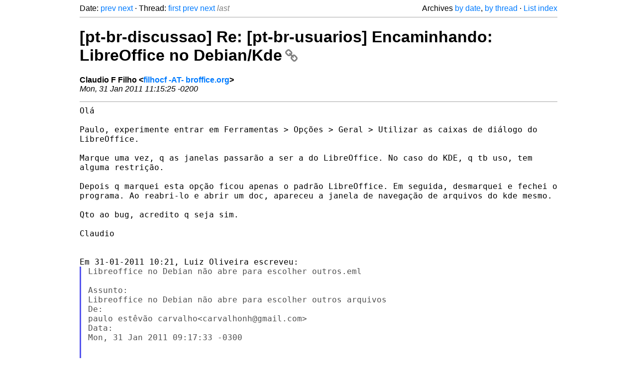

--- FILE ---
content_type: text/html
request_url: https://listarchives.libreoffice.org/pt-br/discussao/msg00033.html
body_size: 2178
content:
<!-- MHonArc v2.6.19+ -->
<!--X-Head-End-->
<!DOCTYPE html>
<html lang="en">
<head>
 <meta charset="UTF-8">
 <meta name="viewport" content="width=device-width, initial-scale=1.0">
 <title>[pt-br-discussao] Re: [pt-br-usuarios] Encaminhando: LibreOffice no Debian/Kde &ndash; The Document Foundation Mailing List Archives</title>
 <link href="/mhonarc.css" rel="stylesheet">
 <link href="/css/font-awesome.min.css" rel="stylesheet">
 <link href="https://listarchives.tdf.io/i/v6jTgtIp2YjxwslnFjPl4Vd_" rel="bookmark"/>
</head>
<body>
 <div class="container">
<!--X-Body-Begin-->
<!--X-User-Header-->
<!--X-User-Header-End-->
<!--X-TopPNI-->
 <div class="topnav">
  Date: <a class="button" href="msg00032.html" title="Subject: [pt-br-discussao] Encaminhando: LibreOffice no Debian/Kde&#10;From: Luiz Oliveira&#10;Date: Mon, 31 Jan 2011 10:21:58 -0200">prev</a> <a class="button" href="msg00034.html" title="Subject: [pt-br-discussao] Calendário 2011&#10;From: Raphael Rodrigues Reis&#10;Date: Mon, 31 Jan 2011 17:57:09 -0200">next</a> &middot;
  Thread: <a class="button" href="msg00032.html" title="Subject: [pt-br-discussao] Encaminhando: LibreOffice no Debian/Kde&#10;From: Luiz Oliveira&#10;Date: Mon, 31 Jan 2011 10:21:58 -0200">first</a> <a class="button" href="msg00032.html" title="Subject: [pt-br-discussao] Encaminhando: LibreOffice no Debian/Kde&#10;From: Luiz Oliveira&#10;Date: Mon, 31 Jan 2011 10:21:58 -0200">prev</a> <a class="button" href="msg00034.html" title="Subject: [pt-br-discussao] Calendário 2011&#10;From: Raphael Rodrigues Reis&#10;Date: Mon, 31 Jan 2011 17:57:09 -0200">next</a> <span class="button inactive">last</span>
  <div class="topnav-right">
   Archives <a href="mail15.html#00033">by date</a>,
   <a href="thrd15.html#00033">by thread</a> &middot;
   <a href=".">List index</a>
  </div>
 </div>
 <hr>

<!--X-TopPNI-End-->
<!--X-MsgBody-->
<!--X-Subject-Header-Begin-->
 <h1><a href="https://listarchives.tdf.io/i/v6jTgtIp2YjxwslnFjPl4Vd_" title="Permalink: [pt-br-discussao] Re: [pt-br-usuarios] Encaminhando: LibreOffice no Debian/Kde" rel="bookmark" class="permalink">[pt-br-discussao] Re: [pt-br-usuarios] Encaminhando: LibreOffice no Debian/Kde<i class="fa fa-link"></i></a></h1>
<!--X-Subject-Header-End-->
<!--X-Head-of-Message-->
<ul class="msgfields">
<li><!--From--> <b>Claudio F Filho &lt;<a href="mailto:noreply@example.net?Subject=Re:%20%5Bpt-br-discussao%5D%20Re:%20%5Bpt-br-usuarios%5D%20Encaminhando:%20LibreOffice%20no%20Debian%2FKde&In-Reply-To=4D46B5ED.6020508%40broffice.org">filhocf -AT- broffice.org</a>&gt;</b></li>
<li><!--Date--> <i>Mon, 31 Jan 2011 11:15:25 -0200</i></li>
</ul>
<!--X-Head-of-Message-End-->
<!--X-Head-Body-Sep-Begin-->
<hr>
<!--X-Head-Body-Sep-End-->
<!--X-Body-of-Message-->
<pre style="margin: 0em;">
Olá

</pre><tt>Paulo, experimente entrar em Ferramentas &gt; Opções &gt; Geral &gt; Utilizar as 
</tt><tt>caixas de diálogo do LibreOffice.
</tt><pre style="margin: 0em;">

</pre><tt>Marque uma vez, q as janelas passarão a ser a do LibreOffice. No caso do 
</tt><tt>KDE, q tb uso, tem alguma restrição.
</tt><pre style="margin: 0em;">

</pre><tt>Depois q marquei esta opção ficou apenas o padrão LibreOffice. Em 
</tt><tt>seguida, desmarquei e fechei o programa. Ao reabri-lo e abrir um doc, 
</tt><tt>apareceu a janela de navegação de arquivos do kde mesmo.
</tt><pre style="margin: 0em;">

Qto ao bug, acredito q seja sim.

Claudio


Em 31-01-2011 10:21, Luiz Oliveira escreveu:
</pre><blockquote class="mhquote"><pre style="margin: 0em;">
Libreoffice no Debian não abre para escolher outros.eml

Assunto:
Libreoffice no Debian não abre para escolher outros arquivos
De:
paulo estêvão carvalho&lt;carvalhonh@gmail.com&gt;
Data:
Mon, 31 Jan 2011 09:17:33 -0300



Bom dia amigos.
Por gentileza, instalei o libreoffice, porém, no kde não abre para
outras pastar abrir documentos, somente abre quando gnome. Será algum
bug no kde? Tem como regularizar?
Um abraço.
Desde já agradeço

</pre></blockquote><pre style="margin: 0em;">

--
E-mail to discussao+help@pt-br.libreoffice.org for instructions on how to unsubscribe
List archives are available at <a  rel="nofollow" href="http://listarchives.libreoffice.org/pt-br/discussao/">http://listarchives.libreoffice.org/pt-br/discussao/</a>
All messages you send to this list will be publicly archived and cannot be deleted
</pre>
<!--X-Body-of-Message-End-->
<!--X-MsgBody-End-->
<!--X-Follow-Ups-->
<hr>
<h3 class="tslice">Context</h3>
<ul class="tslice">
  <li><a id="00032" href="msg00032.html" title="Subject: [pt-br-discussao] Encaminhando: LibreOffice no Debian/Kde&#10;From: Luiz Oliveira&#10;Date: Mon, 31 Jan 2011 10:21:58 -0200">[pt-br-discussao] Encaminhando: LibreOffice no Debian/Kde</a> &middot; <em>Luiz Oliveira</em>
<ul>
<li><strong>[pt-br-discussao] Re: [pt-br-usuarios] Encaminhando: LibreOffice no Debian/Kde</strong> &middot; <em>Claudio F Filho</em>
</li>
</ul>
</li>
</ul>

<!--X-Follow-Ups-End-->
<!--X-References-->
<!--X-References-End-->
<!--X-BotPNI-->
<!-- -->

<!--X-BotPNI-End-->
<!--X-User-Footer-->
<!--X-User-Footer-End-->
   <hr>
 <div class="imprint">
  <a href="https://www.documentfoundation.org/privacy">Privacy Policy</a> |
  <a href="https://www.documentfoundation.org/imprint">Impressum (Legal Info)</a> |
  <em>Copyright information</em>: Unless otherwise specified, all text and images
  on this website are licensed under the
  <a rel="license" href="https://creativecommons.org/licenses/by-sa/3.0/">Creative Commons Attribution-Share Alike 3.0 License</a>.
  This does not include the source code of LibreOffice, which is
  licensed under the Mozilla Public License (<a href="https://www.libreoffice.org/download/license/">MPLv2</a>).
  &quot;LibreOffice&quot; and &quot;The Document Foundation&quot; are
  registered trademarks of their corresponding registered owners or are
  in actual use as trademarks in one or more countries. Their respective
  logos and icons are also subject to international copyright laws. Use
  thereof is explained in our <a href="https://wiki.documentfoundation.org/TradeMark_Policy">trademark policy</a>.
 </div>

 </div>
</body>
</html>
